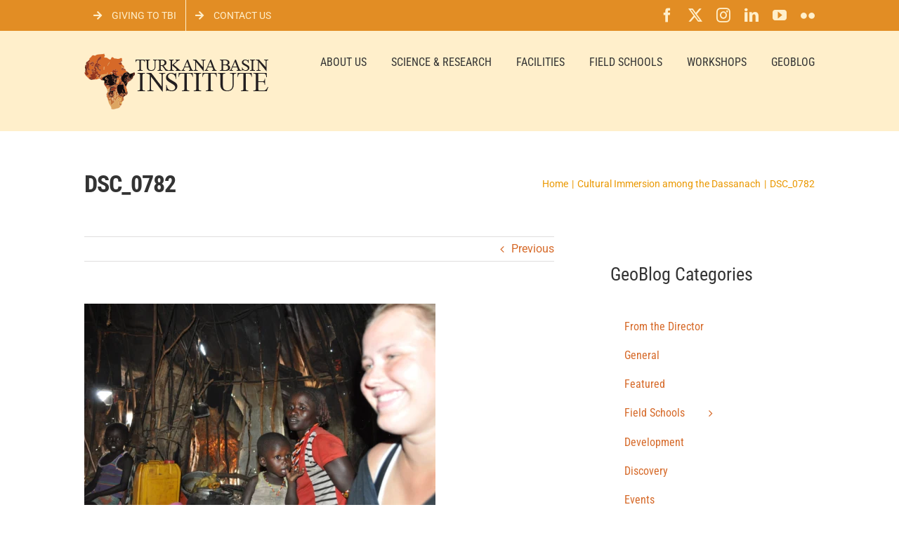

--- FILE ---
content_type: text/html; charset=UTF-8
request_url: https://www.turkanabasin.org/2020/03/cultural-immersion-among-the-dassanach/dsc_0782/
body_size: 16260
content:
<!DOCTYPE html>
<html class="avada-html-layout-wide avada-html-header-position-top" dir="ltr" lang="en-US" prefix="og: https://ogp.me/ns#" prefix="og: http://ogp.me/ns# fb: http://ogp.me/ns/fb#">
<head>
	<meta http-equiv="X-UA-Compatible" content="IE=edge" />
	<meta http-equiv="Content-Type" content="text/html; charset=utf-8"/>
	<meta name="viewport" content="width=device-width, initial-scale=1" />
	<title>DSC_0782 | Turkana Basin Institute</title>

		<!-- All in One SEO 4.9.3 - aioseo.com -->
	<meta name="robots" content="max-image-preview:large" />
	<meta name="author" content="Turkana Basin"/>
	<link rel="canonical" href="https://www.turkanabasin.org/2020/03/cultural-immersion-among-the-dassanach/dsc_0782/" />
	<meta name="generator" content="All in One SEO (AIOSEO) 4.9.3" />
		<meta property="og:locale" content="en_US" />
		<meta property="og:site_name" content="Turkana Basin Institute | Supporting scientific research in the Lake Turkana Basin in northern Kenya." />
		<meta property="og:type" content="article" />
		<meta property="og:title" content="DSC_0782 | Turkana Basin Institute" />
		<meta property="og:url" content="https://www.turkanabasin.org/2020/03/cultural-immersion-among-the-dassanach/dsc_0782/" />
		<meta property="article:published_time" content="2020-03-06T14:27:58+00:00" />
		<meta property="article:modified_time" content="2020-03-06T14:27:58+00:00" />
		<meta name="twitter:card" content="summary" />
		<meta name="twitter:title" content="DSC_0782 | Turkana Basin Institute" />
		<script type="application/ld+json" class="aioseo-schema">
			{"@context":"https:\/\/schema.org","@graph":[{"@type":"BreadcrumbList","@id":"https:\/\/www.turkanabasin.org\/2020\/03\/cultural-immersion-among-the-dassanach\/dsc_0782\/#breadcrumblist","itemListElement":[{"@type":"ListItem","@id":"https:\/\/www.turkanabasin.org#listItem","position":1,"name":"Home","item":"https:\/\/www.turkanabasin.org","nextItem":{"@type":"ListItem","@id":"https:\/\/www.turkanabasin.org\/2020\/03\/cultural-immersion-among-the-dassanach\/dsc_0782\/#listItem","name":"DSC_0782"}},{"@type":"ListItem","@id":"https:\/\/www.turkanabasin.org\/2020\/03\/cultural-immersion-among-the-dassanach\/dsc_0782\/#listItem","position":2,"name":"DSC_0782","previousItem":{"@type":"ListItem","@id":"https:\/\/www.turkanabasin.org#listItem","name":"Home"}}]},{"@type":"ItemPage","@id":"https:\/\/www.turkanabasin.org\/2020\/03\/cultural-immersion-among-the-dassanach\/dsc_0782\/#itempage","url":"https:\/\/www.turkanabasin.org\/2020\/03\/cultural-immersion-among-the-dassanach\/dsc_0782\/","name":"DSC_0782 | Turkana Basin Institute","inLanguage":"en-US","isPartOf":{"@id":"https:\/\/www.turkanabasin.org\/#website"},"breadcrumb":{"@id":"https:\/\/www.turkanabasin.org\/2020\/03\/cultural-immersion-among-the-dassanach\/dsc_0782\/#breadcrumblist"},"author":{"@id":"https:\/\/www.turkanabasin.org\/author\/technical\/#author"},"creator":{"@id":"https:\/\/www.turkanabasin.org\/author\/technical\/#author"},"datePublished":"2020-03-06T06:27:58+03:00","dateModified":"2020-03-06T06:27:58+03:00"},{"@type":"Organization","@id":"https:\/\/www.turkanabasin.org\/#organization","name":"Turkana Basin Institute","description":"Supporting scientific research in the Lake Turkana Basin in northern Kenya.","url":"https:\/\/www.turkanabasin.org\/"},{"@type":"Person","@id":"https:\/\/www.turkanabasin.org\/author\/technical\/#author","url":"https:\/\/www.turkanabasin.org\/author\/technical\/","name":"Turkana Basin","image":{"@type":"ImageObject","@id":"https:\/\/www.turkanabasin.org\/2020\/03\/cultural-immersion-among-the-dassanach\/dsc_0782\/#authorImage","url":"https:\/\/secure.gravatar.com\/avatar\/9f36ae575e7161f09f56d257ee8950a001a2b18ad8d3a5e45843f394b8c2864d?s=96&d=mm&r=g","width":96,"height":96,"caption":"Turkana Basin"}},{"@type":"WebSite","@id":"https:\/\/www.turkanabasin.org\/#website","url":"https:\/\/www.turkanabasin.org\/","name":"Turkana Basin Institute","description":"Supporting scientific research in the Lake Turkana Basin in northern Kenya.","inLanguage":"en-US","publisher":{"@id":"https:\/\/www.turkanabasin.org\/#organization"}}]}
		</script>
		<!-- All in One SEO -->

<link rel="alternate" type="application/rss+xml" title="Turkana Basin Institute &raquo; Feed" href="https://www.turkanabasin.org/feed/" />
<link rel="alternate" type="application/rss+xml" title="Turkana Basin Institute &raquo; Comments Feed" href="https://www.turkanabasin.org/comments/feed/" />
		
		
		
				<link rel="alternate" title="oEmbed (JSON)" type="application/json+oembed" href="https://www.turkanabasin.org/wp-json/oembed/1.0/embed?url=https%3A%2F%2Fwww.turkanabasin.org%2F2020%2F03%2Fcultural-immersion-among-the-dassanach%2Fdsc_0782%2F" />
<link rel="alternate" title="oEmbed (XML)" type="text/xml+oembed" href="https://www.turkanabasin.org/wp-json/oembed/1.0/embed?url=https%3A%2F%2Fwww.turkanabasin.org%2F2020%2F03%2Fcultural-immersion-among-the-dassanach%2Fdsc_0782%2F&#038;format=xml" />
		<!-- This site uses the Google Analytics by MonsterInsights plugin v9.11.1 - Using Analytics tracking - https://www.monsterinsights.com/ -->
							<script src="//www.googletagmanager.com/gtag/js?id=G-2CGN6ZZMXK"  data-cfasync="false" data-wpfc-render="false" type="text/javascript" async></script>
			<script data-cfasync="false" data-wpfc-render="false" type="text/javascript">
				var mi_version = '9.11.1';
				var mi_track_user = true;
				var mi_no_track_reason = '';
								var MonsterInsightsDefaultLocations = {"page_location":"https:\/\/www.turkanabasin.org\/2020\/03\/cultural-immersion-among-the-dassanach\/dsc_0782\/"};
								if ( typeof MonsterInsightsPrivacyGuardFilter === 'function' ) {
					var MonsterInsightsLocations = (typeof MonsterInsightsExcludeQuery === 'object') ? MonsterInsightsPrivacyGuardFilter( MonsterInsightsExcludeQuery ) : MonsterInsightsPrivacyGuardFilter( MonsterInsightsDefaultLocations );
				} else {
					var MonsterInsightsLocations = (typeof MonsterInsightsExcludeQuery === 'object') ? MonsterInsightsExcludeQuery : MonsterInsightsDefaultLocations;
				}

								var disableStrs = [
										'ga-disable-G-2CGN6ZZMXK',
									];

				/* Function to detect opted out users */
				function __gtagTrackerIsOptedOut() {
					for (var index = 0; index < disableStrs.length; index++) {
						if (document.cookie.indexOf(disableStrs[index] + '=true') > -1) {
							return true;
						}
					}

					return false;
				}

				/* Disable tracking if the opt-out cookie exists. */
				if (__gtagTrackerIsOptedOut()) {
					for (var index = 0; index < disableStrs.length; index++) {
						window[disableStrs[index]] = true;
					}
				}

				/* Opt-out function */
				function __gtagTrackerOptout() {
					for (var index = 0; index < disableStrs.length; index++) {
						document.cookie = disableStrs[index] + '=true; expires=Thu, 31 Dec 2099 23:59:59 UTC; path=/';
						window[disableStrs[index]] = true;
					}
				}

				if ('undefined' === typeof gaOptout) {
					function gaOptout() {
						__gtagTrackerOptout();
					}
				}
								window.dataLayer = window.dataLayer || [];

				window.MonsterInsightsDualTracker = {
					helpers: {},
					trackers: {},
				};
				if (mi_track_user) {
					function __gtagDataLayer() {
						dataLayer.push(arguments);
					}

					function __gtagTracker(type, name, parameters) {
						if (!parameters) {
							parameters = {};
						}

						if (parameters.send_to) {
							__gtagDataLayer.apply(null, arguments);
							return;
						}

						if (type === 'event') {
														parameters.send_to = monsterinsights_frontend.v4_id;
							var hookName = name;
							if (typeof parameters['event_category'] !== 'undefined') {
								hookName = parameters['event_category'] + ':' + name;
							}

							if (typeof MonsterInsightsDualTracker.trackers[hookName] !== 'undefined') {
								MonsterInsightsDualTracker.trackers[hookName](parameters);
							} else {
								__gtagDataLayer('event', name, parameters);
							}
							
						} else {
							__gtagDataLayer.apply(null, arguments);
						}
					}

					__gtagTracker('js', new Date());
					__gtagTracker('set', {
						'developer_id.dZGIzZG': true,
											});
					if ( MonsterInsightsLocations.page_location ) {
						__gtagTracker('set', MonsterInsightsLocations);
					}
										__gtagTracker('config', 'G-2CGN6ZZMXK', {"forceSSL":"true","link_attribution":"true"} );
										window.gtag = __gtagTracker;										(function () {
						/* https://developers.google.com/analytics/devguides/collection/analyticsjs/ */
						/* ga and __gaTracker compatibility shim. */
						var noopfn = function () {
							return null;
						};
						var newtracker = function () {
							return new Tracker();
						};
						var Tracker = function () {
							return null;
						};
						var p = Tracker.prototype;
						p.get = noopfn;
						p.set = noopfn;
						p.send = function () {
							var args = Array.prototype.slice.call(arguments);
							args.unshift('send');
							__gaTracker.apply(null, args);
						};
						var __gaTracker = function () {
							var len = arguments.length;
							if (len === 0) {
								return;
							}
							var f = arguments[len - 1];
							if (typeof f !== 'object' || f === null || typeof f.hitCallback !== 'function') {
								if ('send' === arguments[0]) {
									var hitConverted, hitObject = false, action;
									if ('event' === arguments[1]) {
										if ('undefined' !== typeof arguments[3]) {
											hitObject = {
												'eventAction': arguments[3],
												'eventCategory': arguments[2],
												'eventLabel': arguments[4],
												'value': arguments[5] ? arguments[5] : 1,
											}
										}
									}
									if ('pageview' === arguments[1]) {
										if ('undefined' !== typeof arguments[2]) {
											hitObject = {
												'eventAction': 'page_view',
												'page_path': arguments[2],
											}
										}
									}
									if (typeof arguments[2] === 'object') {
										hitObject = arguments[2];
									}
									if (typeof arguments[5] === 'object') {
										Object.assign(hitObject, arguments[5]);
									}
									if ('undefined' !== typeof arguments[1].hitType) {
										hitObject = arguments[1];
										if ('pageview' === hitObject.hitType) {
											hitObject.eventAction = 'page_view';
										}
									}
									if (hitObject) {
										action = 'timing' === arguments[1].hitType ? 'timing_complete' : hitObject.eventAction;
										hitConverted = mapArgs(hitObject);
										__gtagTracker('event', action, hitConverted);
									}
								}
								return;
							}

							function mapArgs(args) {
								var arg, hit = {};
								var gaMap = {
									'eventCategory': 'event_category',
									'eventAction': 'event_action',
									'eventLabel': 'event_label',
									'eventValue': 'event_value',
									'nonInteraction': 'non_interaction',
									'timingCategory': 'event_category',
									'timingVar': 'name',
									'timingValue': 'value',
									'timingLabel': 'event_label',
									'page': 'page_path',
									'location': 'page_location',
									'title': 'page_title',
									'referrer' : 'page_referrer',
								};
								for (arg in args) {
																		if (!(!args.hasOwnProperty(arg) || !gaMap.hasOwnProperty(arg))) {
										hit[gaMap[arg]] = args[arg];
									} else {
										hit[arg] = args[arg];
									}
								}
								return hit;
							}

							try {
								f.hitCallback();
							} catch (ex) {
							}
						};
						__gaTracker.create = newtracker;
						__gaTracker.getByName = newtracker;
						__gaTracker.getAll = function () {
							return [];
						};
						__gaTracker.remove = noopfn;
						__gaTracker.loaded = true;
						window['__gaTracker'] = __gaTracker;
					})();
									} else {
										console.log("");
					(function () {
						function __gtagTracker() {
							return null;
						}

						window['__gtagTracker'] = __gtagTracker;
						window['gtag'] = __gtagTracker;
					})();
									}
			</script>
							<!-- / Google Analytics by MonsterInsights -->
		<style id='wp-img-auto-sizes-contain-inline-css' type='text/css'>
img:is([sizes=auto i],[sizes^="auto," i]){contain-intrinsic-size:3000px 1500px}
/*# sourceURL=wp-img-auto-sizes-contain-inline-css */
</style>
<style id='wp-emoji-styles-inline-css' type='text/css'>

	img.wp-smiley, img.emoji {
		display: inline !important;
		border: none !important;
		box-shadow: none !important;
		height: 1em !important;
		width: 1em !important;
		margin: 0 0.07em !important;
		vertical-align: -0.1em !important;
		background: none !important;
		padding: 0 !important;
	}
/*# sourceURL=wp-emoji-styles-inline-css */
</style>
<link rel='stylesheet' id='rgg-simplelightbox-css' href='https://www.turkanabasin.org/wp-content/plugins/responsive-gallery-grid/lib/simplelightbox/simplelightbox.min.css?ver=2.3.18' type='text/css' media='all' />
<link rel='stylesheet' id='slickstyle-css' href='https://www.turkanabasin.org/wp-content/plugins/responsive-gallery-grid/lib/slick/slick.1.9.0.min.css?ver=2.3.18' type='text/css' media='all' />
<link rel='stylesheet' id='slick-theme-css' href='https://www.turkanabasin.org/wp-content/plugins/responsive-gallery-grid/lib/slick/slick-theme.css?ver=2.3.18' type='text/css' media='all' />
<link rel='stylesheet' id='rgg-style-css' href='https://www.turkanabasin.org/wp-content/plugins/responsive-gallery-grid/css/style.css?ver=2.3.18' type='text/css' media='all' />
<link rel='stylesheet' id='fusion-dynamic-css-css' href='https://www.turkanabasin.org/wp-content/uploads/fusion-styles/5e682c5efa1dcdf7d917380f0256997e.min.css?ver=3.14.2' type='text/css' media='all' />
<script type="text/javascript" src="https://www.turkanabasin.org/wp-content/plugins/google-analytics-for-wordpress/assets/js/frontend-gtag.min.js?ver=9.11.1" id="monsterinsights-frontend-script-js" async="async" data-wp-strategy="async"></script>
<script data-cfasync="false" data-wpfc-render="false" type="text/javascript" id='monsterinsights-frontend-script-js-extra'>/* <![CDATA[ */
var monsterinsights_frontend = {"js_events_tracking":"true","download_extensions":"doc,pdf,ppt,zip,xls,docx,pptx,xlsx","inbound_paths":"[{\"path\":\"\\\/go\\\/\",\"label\":\"affiliate\"},{\"path\":\"\\\/recommend\\\/\",\"label\":\"affiliate\"}]","home_url":"https:\/\/www.turkanabasin.org","hash_tracking":"false","v4_id":"G-2CGN6ZZMXK"};/* ]]> */
</script>
<script type="text/javascript" src="https://www.turkanabasin.org/wp-includes/js/jquery/jquery.min.js?ver=3.7.1" id="jquery-core-js"></script>
<script type="text/javascript" src="https://www.turkanabasin.org/wp-includes/js/jquery/jquery-migrate.min.js?ver=3.4.1" id="jquery-migrate-js"></script>
<link rel="https://api.w.org/" href="https://www.turkanabasin.org/wp-json/" /><link rel="alternate" title="JSON" type="application/json" href="https://www.turkanabasin.org/wp-json/wp/v2/media/34950" /><link rel="EditURI" type="application/rsd+xml" title="RSD" href="https://www.turkanabasin.org/xmlrpc.php?rsd" />
<meta name="generator" content="WordPress 6.9" />
<link rel='shortlink' href='https://www.turkanabasin.org/?p=34950' />
		<link rel="manifest" href="https://www.turkanabasin.org/wp-json/wp/v2/web-app-manifest">
					<meta name="theme-color" content="#fff">
								<meta name="apple-mobile-web-app-capable" content="yes">
				<meta name="mobile-web-app-capable" content="yes">

				
				<meta name="apple-mobile-web-app-title" content="TBI">
		<meta name="application-name" content="TBI">
		<style type="text/css" id="css-fb-visibility">@media screen and (max-width: 640px){.fusion-no-small-visibility{display:none !important;}body .sm-text-align-center{text-align:center !important;}body .sm-text-align-left{text-align:left !important;}body .sm-text-align-right{text-align:right !important;}body .sm-text-align-justify{text-align:justify !important;}body .sm-flex-align-center{justify-content:center !important;}body .sm-flex-align-flex-start{justify-content:flex-start !important;}body .sm-flex-align-flex-end{justify-content:flex-end !important;}body .sm-mx-auto{margin-left:auto !important;margin-right:auto !important;}body .sm-ml-auto{margin-left:auto !important;}body .sm-mr-auto{margin-right:auto !important;}body .fusion-absolute-position-small{position:absolute;width:100%;}.awb-sticky.awb-sticky-small{ position: sticky; top: var(--awb-sticky-offset,0); }}@media screen and (min-width: 641px) and (max-width: 1024px){.fusion-no-medium-visibility{display:none !important;}body .md-text-align-center{text-align:center !important;}body .md-text-align-left{text-align:left !important;}body .md-text-align-right{text-align:right !important;}body .md-text-align-justify{text-align:justify !important;}body .md-flex-align-center{justify-content:center !important;}body .md-flex-align-flex-start{justify-content:flex-start !important;}body .md-flex-align-flex-end{justify-content:flex-end !important;}body .md-mx-auto{margin-left:auto !important;margin-right:auto !important;}body .md-ml-auto{margin-left:auto !important;}body .md-mr-auto{margin-right:auto !important;}body .fusion-absolute-position-medium{position:absolute;width:100%;}.awb-sticky.awb-sticky-medium{ position: sticky; top: var(--awb-sticky-offset,0); }}@media screen and (min-width: 1025px){.fusion-no-large-visibility{display:none !important;}body .lg-text-align-center{text-align:center !important;}body .lg-text-align-left{text-align:left !important;}body .lg-text-align-right{text-align:right !important;}body .lg-text-align-justify{text-align:justify !important;}body .lg-flex-align-center{justify-content:center !important;}body .lg-flex-align-flex-start{justify-content:flex-start !important;}body .lg-flex-align-flex-end{justify-content:flex-end !important;}body .lg-mx-auto{margin-left:auto !important;margin-right:auto !important;}body .lg-ml-auto{margin-left:auto !important;}body .lg-mr-auto{margin-right:auto !important;}body .fusion-absolute-position-large{position:absolute;width:100%;}.awb-sticky.awb-sticky-large{ position: sticky; top: var(--awb-sticky-offset,0); }}</style><noscript><style>.lazyload[data-src]{display:none !important;}</style></noscript><style>.lazyload{background-image:none !important;}.lazyload:before{background-image:none !important;}</style>		<script type="text/javascript">
			var doc = document.documentElement;
			doc.setAttribute( 'data-useragent', navigator.userAgent );
		</script>
		<script>
  (function(i,s,o,g,r,a,m){i['GoogleAnalyticsObject']=r;i[r]=i[r]||function(){
  (i[r].q=i[r].q||[]).push(arguments)},i[r].l=1*new Date();a=s.createElement(o),
  m=s.getElementsByTagName(o)[0];a.async=1;a.src=g;m.parentNode.insertBefore(a,m)
  })(window,document,'script','https://www.google-analytics.com/analytics.js','ga');

  ga('create', 'UA-54906028-2', 'auto');
  ga('send', 'pageview');
  
</script>

<!-- Global site tag (gtag.js) - Google Analytics -->
<script async src="https://www.googletagmanager.com/gtag/js?id=G-XDLX8PVCDY"></script>
<script>
  window.dataLayer = window.dataLayer || [];
  function gtag(){dataLayer.push(arguments);}
  gtag('js', new Date());

  gtag('config', 'G-XDLX8PVCDY');
</script>
	<style id='global-styles-inline-css' type='text/css'>
:root{--wp--preset--aspect-ratio--square: 1;--wp--preset--aspect-ratio--4-3: 4/3;--wp--preset--aspect-ratio--3-4: 3/4;--wp--preset--aspect-ratio--3-2: 3/2;--wp--preset--aspect-ratio--2-3: 2/3;--wp--preset--aspect-ratio--16-9: 16/9;--wp--preset--aspect-ratio--9-16: 9/16;--wp--preset--color--black: #000000;--wp--preset--color--cyan-bluish-gray: #abb8c3;--wp--preset--color--white: #ffffff;--wp--preset--color--pale-pink: #f78da7;--wp--preset--color--vivid-red: #cf2e2e;--wp--preset--color--luminous-vivid-orange: #ff6900;--wp--preset--color--luminous-vivid-amber: #fcb900;--wp--preset--color--light-green-cyan: #7bdcb5;--wp--preset--color--vivid-green-cyan: #00d084;--wp--preset--color--pale-cyan-blue: #8ed1fc;--wp--preset--color--vivid-cyan-blue: #0693e3;--wp--preset--color--vivid-purple: #9b51e0;--wp--preset--color--awb-color-1: rgba(255,255,255,1);--wp--preset--color--awb-color-2: rgba(246,246,246,1);--wp--preset--color--awb-color-3: rgba(235,234,234,1);--wp--preset--color--awb-color-4: rgba(224,222,222,1);--wp--preset--color--awb-color-5: rgba(233,168,37,1);--wp--preset--color--awb-color-6: rgba(226,141,36,1);--wp--preset--color--awb-color-7: rgba(116,116,116,1);--wp--preset--color--awb-color-8: rgba(51,51,51,1);--wp--preset--color--awb-color-custom-10: rgba(0,0,0,1);--wp--preset--color--awb-color-custom-11: rgba(255,239,203,1);--wp--preset--color--awb-color-custom-12: rgba(191,191,191,1);--wp--preset--color--awb-color-custom-13: rgba(235,234,234,0.8);--wp--preset--color--awb-color-custom-14: rgba(120,85,16,1);--wp--preset--color--awb-color-custom-15: rgba(248,248,248,1);--wp--preset--color--awb-color-custom-16: rgba(249,249,249,1);--wp--preset--color--awb-color-custom-17: rgba(54,56,57,1);--wp--preset--color--awb-color-custom-18: rgba(221,221,221,1);--wp--preset--gradient--vivid-cyan-blue-to-vivid-purple: linear-gradient(135deg,rgb(6,147,227) 0%,rgb(155,81,224) 100%);--wp--preset--gradient--light-green-cyan-to-vivid-green-cyan: linear-gradient(135deg,rgb(122,220,180) 0%,rgb(0,208,130) 100%);--wp--preset--gradient--luminous-vivid-amber-to-luminous-vivid-orange: linear-gradient(135deg,rgb(252,185,0) 0%,rgb(255,105,0) 100%);--wp--preset--gradient--luminous-vivid-orange-to-vivid-red: linear-gradient(135deg,rgb(255,105,0) 0%,rgb(207,46,46) 100%);--wp--preset--gradient--very-light-gray-to-cyan-bluish-gray: linear-gradient(135deg,rgb(238,238,238) 0%,rgb(169,184,195) 100%);--wp--preset--gradient--cool-to-warm-spectrum: linear-gradient(135deg,rgb(74,234,220) 0%,rgb(151,120,209) 20%,rgb(207,42,186) 40%,rgb(238,44,130) 60%,rgb(251,105,98) 80%,rgb(254,248,76) 100%);--wp--preset--gradient--blush-light-purple: linear-gradient(135deg,rgb(255,206,236) 0%,rgb(152,150,240) 100%);--wp--preset--gradient--blush-bordeaux: linear-gradient(135deg,rgb(254,205,165) 0%,rgb(254,45,45) 50%,rgb(107,0,62) 100%);--wp--preset--gradient--luminous-dusk: linear-gradient(135deg,rgb(255,203,112) 0%,rgb(199,81,192) 50%,rgb(65,88,208) 100%);--wp--preset--gradient--pale-ocean: linear-gradient(135deg,rgb(255,245,203) 0%,rgb(182,227,212) 50%,rgb(51,167,181) 100%);--wp--preset--gradient--electric-grass: linear-gradient(135deg,rgb(202,248,128) 0%,rgb(113,206,126) 100%);--wp--preset--gradient--midnight: linear-gradient(135deg,rgb(2,3,129) 0%,rgb(40,116,252) 100%);--wp--preset--font-size--small: 12px;--wp--preset--font-size--medium: 20px;--wp--preset--font-size--large: 24px;--wp--preset--font-size--x-large: 42px;--wp--preset--font-size--normal: 16px;--wp--preset--font-size--xlarge: 32px;--wp--preset--font-size--huge: 48px;--wp--preset--spacing--20: 0.44rem;--wp--preset--spacing--30: 0.67rem;--wp--preset--spacing--40: 1rem;--wp--preset--spacing--50: 1.5rem;--wp--preset--spacing--60: 2.25rem;--wp--preset--spacing--70: 3.38rem;--wp--preset--spacing--80: 5.06rem;--wp--preset--shadow--natural: 6px 6px 9px rgba(0, 0, 0, 0.2);--wp--preset--shadow--deep: 12px 12px 50px rgba(0, 0, 0, 0.4);--wp--preset--shadow--sharp: 6px 6px 0px rgba(0, 0, 0, 0.2);--wp--preset--shadow--outlined: 6px 6px 0px -3px rgb(255, 255, 255), 6px 6px rgb(0, 0, 0);--wp--preset--shadow--crisp: 6px 6px 0px rgb(0, 0, 0);}:where(.is-layout-flex){gap: 0.5em;}:where(.is-layout-grid){gap: 0.5em;}body .is-layout-flex{display: flex;}.is-layout-flex{flex-wrap: wrap;align-items: center;}.is-layout-flex > :is(*, div){margin: 0;}body .is-layout-grid{display: grid;}.is-layout-grid > :is(*, div){margin: 0;}:where(.wp-block-columns.is-layout-flex){gap: 2em;}:where(.wp-block-columns.is-layout-grid){gap: 2em;}:where(.wp-block-post-template.is-layout-flex){gap: 1.25em;}:where(.wp-block-post-template.is-layout-grid){gap: 1.25em;}.has-black-color{color: var(--wp--preset--color--black) !important;}.has-cyan-bluish-gray-color{color: var(--wp--preset--color--cyan-bluish-gray) !important;}.has-white-color{color: var(--wp--preset--color--white) !important;}.has-pale-pink-color{color: var(--wp--preset--color--pale-pink) !important;}.has-vivid-red-color{color: var(--wp--preset--color--vivid-red) !important;}.has-luminous-vivid-orange-color{color: var(--wp--preset--color--luminous-vivid-orange) !important;}.has-luminous-vivid-amber-color{color: var(--wp--preset--color--luminous-vivid-amber) !important;}.has-light-green-cyan-color{color: var(--wp--preset--color--light-green-cyan) !important;}.has-vivid-green-cyan-color{color: var(--wp--preset--color--vivid-green-cyan) !important;}.has-pale-cyan-blue-color{color: var(--wp--preset--color--pale-cyan-blue) !important;}.has-vivid-cyan-blue-color{color: var(--wp--preset--color--vivid-cyan-blue) !important;}.has-vivid-purple-color{color: var(--wp--preset--color--vivid-purple) !important;}.has-black-background-color{background-color: var(--wp--preset--color--black) !important;}.has-cyan-bluish-gray-background-color{background-color: var(--wp--preset--color--cyan-bluish-gray) !important;}.has-white-background-color{background-color: var(--wp--preset--color--white) !important;}.has-pale-pink-background-color{background-color: var(--wp--preset--color--pale-pink) !important;}.has-vivid-red-background-color{background-color: var(--wp--preset--color--vivid-red) !important;}.has-luminous-vivid-orange-background-color{background-color: var(--wp--preset--color--luminous-vivid-orange) !important;}.has-luminous-vivid-amber-background-color{background-color: var(--wp--preset--color--luminous-vivid-amber) !important;}.has-light-green-cyan-background-color{background-color: var(--wp--preset--color--light-green-cyan) !important;}.has-vivid-green-cyan-background-color{background-color: var(--wp--preset--color--vivid-green-cyan) !important;}.has-pale-cyan-blue-background-color{background-color: var(--wp--preset--color--pale-cyan-blue) !important;}.has-vivid-cyan-blue-background-color{background-color: var(--wp--preset--color--vivid-cyan-blue) !important;}.has-vivid-purple-background-color{background-color: var(--wp--preset--color--vivid-purple) !important;}.has-black-border-color{border-color: var(--wp--preset--color--black) !important;}.has-cyan-bluish-gray-border-color{border-color: var(--wp--preset--color--cyan-bluish-gray) !important;}.has-white-border-color{border-color: var(--wp--preset--color--white) !important;}.has-pale-pink-border-color{border-color: var(--wp--preset--color--pale-pink) !important;}.has-vivid-red-border-color{border-color: var(--wp--preset--color--vivid-red) !important;}.has-luminous-vivid-orange-border-color{border-color: var(--wp--preset--color--luminous-vivid-orange) !important;}.has-luminous-vivid-amber-border-color{border-color: var(--wp--preset--color--luminous-vivid-amber) !important;}.has-light-green-cyan-border-color{border-color: var(--wp--preset--color--light-green-cyan) !important;}.has-vivid-green-cyan-border-color{border-color: var(--wp--preset--color--vivid-green-cyan) !important;}.has-pale-cyan-blue-border-color{border-color: var(--wp--preset--color--pale-cyan-blue) !important;}.has-vivid-cyan-blue-border-color{border-color: var(--wp--preset--color--vivid-cyan-blue) !important;}.has-vivid-purple-border-color{border-color: var(--wp--preset--color--vivid-purple) !important;}.has-vivid-cyan-blue-to-vivid-purple-gradient-background{background: var(--wp--preset--gradient--vivid-cyan-blue-to-vivid-purple) !important;}.has-light-green-cyan-to-vivid-green-cyan-gradient-background{background: var(--wp--preset--gradient--light-green-cyan-to-vivid-green-cyan) !important;}.has-luminous-vivid-amber-to-luminous-vivid-orange-gradient-background{background: var(--wp--preset--gradient--luminous-vivid-amber-to-luminous-vivid-orange) !important;}.has-luminous-vivid-orange-to-vivid-red-gradient-background{background: var(--wp--preset--gradient--luminous-vivid-orange-to-vivid-red) !important;}.has-very-light-gray-to-cyan-bluish-gray-gradient-background{background: var(--wp--preset--gradient--very-light-gray-to-cyan-bluish-gray) !important;}.has-cool-to-warm-spectrum-gradient-background{background: var(--wp--preset--gradient--cool-to-warm-spectrum) !important;}.has-blush-light-purple-gradient-background{background: var(--wp--preset--gradient--blush-light-purple) !important;}.has-blush-bordeaux-gradient-background{background: var(--wp--preset--gradient--blush-bordeaux) !important;}.has-luminous-dusk-gradient-background{background: var(--wp--preset--gradient--luminous-dusk) !important;}.has-pale-ocean-gradient-background{background: var(--wp--preset--gradient--pale-ocean) !important;}.has-electric-grass-gradient-background{background: var(--wp--preset--gradient--electric-grass) !important;}.has-midnight-gradient-background{background: var(--wp--preset--gradient--midnight) !important;}.has-small-font-size{font-size: var(--wp--preset--font-size--small) !important;}.has-medium-font-size{font-size: var(--wp--preset--font-size--medium) !important;}.has-large-font-size{font-size: var(--wp--preset--font-size--large) !important;}.has-x-large-font-size{font-size: var(--wp--preset--font-size--x-large) !important;}
/*# sourceURL=global-styles-inline-css */
</style>
</head>

<body class="attachment wp-singular attachment-template-default single single-attachment postid-34950 attachmentid-34950 attachment-jpeg wp-theme-Avada wp-child-theme-Avada-Child-Theme has-sidebar fusion-image-hovers fusion-pagination-sizing fusion-button_type-flat fusion-button_span-no fusion-button_gradient-linear avada-image-rollover-circle-yes avada-image-rollover-no fusion-has-button-gradient fusion-body ltr no-tablet-sticky-header no-mobile-sticky-header no-mobile-slidingbar no-mobile-totop fusion-disable-outline fusion-sub-menu-fade mobile-logo-pos-left layout-wide-mode avada-has-boxed-modal-shadow-none layout-scroll-offset-full avada-has-zero-margin-offset-top fusion-top-header menu-text-align-center mobile-menu-design-modern fusion-show-pagination-text fusion-header-layout-v3 avada-responsive avada-footer-fx-none avada-menu-highlight-style-bar fusion-search-form-classic fusion-main-menu-search-dropdown fusion-avatar-square avada-sticky-shrinkage avada-dropdown-styles avada-blog-layout-medium avada-blog-archive-layout-medium avada-header-shadow-no avada-menu-icon-position-left avada-has-megamenu-shadow avada-has-mainmenu-dropdown-divider avada-has-megamenu-item-divider avada-has-breadcrumb-mobile-hidden avada-has-titlebar-content_only avada-has-pagination-padding avada-flyout-menu-direction-fade avada-ec-views-v1" data-awb-post-id="34950">
		<a class="skip-link screen-reader-text" href="#content">Skip to content</a>

	<div id="boxed-wrapper">
		
		<div id="wrapper" class="fusion-wrapper">
			<div id="home" style="position:relative;top:-1px;"></div>
							
					
			<header class="fusion-header-wrapper">
				<div class="fusion-header-v3 fusion-logo-alignment fusion-logo-left fusion-sticky-menu- fusion-sticky-logo- fusion-mobile-logo-  fusion-mobile-menu-design-modern">
					
<div class="fusion-secondary-header">
	<div class="fusion-row">
					<div class="fusion-alignleft">
				<nav class="fusion-secondary-menu" role="navigation" aria-label="Secondary Menu"><ul id="menu-top-menu" class="menu"><li  id="menu-item-30470"  class="menu-item menu-item-type-post_type menu-item-object-page menu-item-30470"  data-item-id="30470"><a  href="https://www.turkanabasin.org/about/giving/" class="fusion-flex-link fusion-bar-highlight"><span class="fusion-megamenu-icon"><i class="glyphicon  fa fa-arrow-right" aria-hidden="true"></i></span><span class="menu-text">Giving to TBI</span></a></li><li  id="menu-item-29498"  class="menu-item menu-item-type-post_type menu-item-object-page menu-item-29498"  data-item-id="29498"><a  href="https://www.turkanabasin.org/about/contact/" class="fusion-flex-link fusion-bar-highlight"><span class="fusion-megamenu-icon"><i class="glyphicon  fa fa-arrow-right" aria-hidden="true"></i></span><span class="menu-text">Contact Us</span></a></li></ul></nav><nav class="fusion-mobile-nav-holder fusion-mobile-menu-text-align-left" aria-label="Secondary Mobile Menu"></nav>			</div>
							<div class="fusion-alignright">
				<div class="fusion-social-links-header"><div class="fusion-social-networks"><div class="fusion-social-networks-wrapper"><a  class="fusion-social-network-icon fusion-tooltip fusion-facebook awb-icon-facebook" style data-placement="bottom" data-title="Facebook" data-toggle="tooltip" title="Facebook" href="http://facebook.com/turkanabasin" target="_blank" rel="noreferrer"><span class="screen-reader-text">Facebook</span></a><a  class="fusion-social-network-icon fusion-tooltip fusion-twitter awb-icon-twitter" style data-placement="bottom" data-title="X" data-toggle="tooltip" title="X" href="http://twitter.com/turkanabasin" target="_blank" rel="noopener noreferrer"><span class="screen-reader-text">X</span></a><a  class="fusion-social-network-icon fusion-tooltip fusion-instagram awb-icon-instagram" style data-placement="bottom" data-title="Instagram" data-toggle="tooltip" title="Instagram" href="https://www.instagram.com/turkanabasin/" target="_blank" rel="noopener noreferrer"><span class="screen-reader-text">Instagram</span></a><a  class="fusion-social-network-icon fusion-tooltip fusion-linkedin awb-icon-linkedin" style data-placement="bottom" data-title="LinkedIn" data-toggle="tooltip" title="LinkedIn" href="https://www.linkedin.com/company/turkanabasin/" target="_blank" rel="noopener noreferrer"><span class="screen-reader-text">LinkedIn</span></a><a  class="fusion-social-network-icon fusion-tooltip fusion-youtube awb-icon-youtube" style data-placement="bottom" data-title="YouTube" data-toggle="tooltip" title="YouTube" href="https://www.youtube.com/user/turkanabasinvideo" target="_blank" rel="noopener noreferrer"><span class="screen-reader-text">YouTube</span></a><a  class="fusion-social-network-icon fusion-tooltip fusion-flickr awb-icon-flickr" style data-placement="bottom" data-title="Flickr" data-toggle="tooltip" title="Flickr" href="http://www.flickr.com/turkanabasin" target="_blank" rel="noopener noreferrer"><span class="screen-reader-text">Flickr</span></a></div></div></div>			</div>
			</div>
</div>
<div class="fusion-header-sticky-height"></div>
<div class="fusion-header">
	<div class="fusion-row">
					<div class="fusion-logo" data-margin-top="31px" data-margin-bottom="31px" data-margin-left="0px" data-margin-right="0px">
			<a class="fusion-logo-link"  href="https://www.turkanabasin.org/" >

						<!-- standard logo -->
			<img src="[data-uri]"  width="262" height="80" style="max-height:80px;height:auto;" alt="Turkana Basin Institute Logo" data-retina_logo_url="https://www.turkanabasin.org/wp-content/uploads/2016/06/tbi-logo-large.png" class="fusion-standard-logo lazyload" data-src="https://www.turkanabasin.org/wp-content/uploads/2016/06/tbi-logo-small.png" decoding="async" data-srcset="https://www.turkanabasin.org/wp-content/uploads/2016/06/tbi-logo-small.png 1x, https://www.turkanabasin.org/wp-content/uploads/2016/06/tbi-logo-large.png 2x" data-eio-rwidth="262" data-eio-rheight="80" /><noscript><img src="https://www.turkanabasin.org/wp-content/uploads/2016/06/tbi-logo-small.png" srcset="https://www.turkanabasin.org/wp-content/uploads/2016/06/tbi-logo-small.png 1x, https://www.turkanabasin.org/wp-content/uploads/2016/06/tbi-logo-large.png 2x" width="262" height="80" style="max-height:80px;height:auto;" alt="Turkana Basin Institute Logo" data-retina_logo_url="https://www.turkanabasin.org/wp-content/uploads/2016/06/tbi-logo-large.png" class="fusion-standard-logo" data-eio="l" /></noscript>

			
					</a>
		</div>		<nav class="fusion-main-menu" aria-label="Main Menu"><ul id="menu-main-menu" class="fusion-menu"><li  id="menu-item-1280"  class="menu-item menu-item-type-post_type menu-item-object-page menu-item-has-children menu-item-1280 fusion-dropdown-menu"  data-item-id="1280"><a  href="https://www.turkanabasin.org/about/" class="fusion-bar-highlight"><span class="menu-text">About us</span></a><ul class="sub-menu"><li  id="menu-item-37962"  class="menu-item menu-item-type-post_type menu-item-object-page menu-item-37962 fusion-dropdown-submenu" ><a  href="https://www.turkanabasin.org/subscribe-to-newsletter/" class="fusion-bar-highlight"><span>Subscribe to Our Newsletter</span></a></li><li  id="menu-item-3163"  class="menu-item menu-item-type-post_type menu-item-object-page menu-item-3163 fusion-dropdown-submenu" ><a  href="https://www.turkanabasin.org/about/" class="fusion-bar-highlight"><span>About TBI</span></a></li><li  id="menu-item-1286"  class="menu-item menu-item-type-post_type menu-item-object-page menu-item-1286 fusion-dropdown-submenu" ><a  href="https://www.turkanabasin.org/about/message-from-richard-leakey/" class="fusion-bar-highlight"><span>A message from our Founder, Richard Leakey</span></a></li><li  id="menu-item-1281"  class="menu-item menu-item-type-post_type menu-item-object-page menu-item-1281 fusion-dropdown-submenu" ><a  href="https://www.turkanabasin.org/about/about-stonybrook/" class="fusion-bar-highlight"><span>Stony Brook University &#038; TBI</span></a></li><li  id="menu-item-4199"  class="menu-item menu-item-type-post_type menu-item-object-page menu-item-4199 fusion-dropdown-submenu" ><a  href="https://www.turkanabasin.org/about/tbi-fellows/" class="fusion-bar-highlight"><span>TBI Fellows</span></a></li><li  id="menu-item-36025"  class="menu-item menu-item-type-post_type menu-item-object-page menu-item-36025 fusion-dropdown-submenu" ><a  href="https://www.turkanabasin.org/about/tbi-affiliates/" class="fusion-bar-highlight"><span>TBI Affiliate Researchers</span></a></li><li  id="menu-item-29049"  class="menu-item menu-item-type-post_type menu-item-object-page menu-item-29049 fusion-dropdown-submenu" ><a  href="https://www.turkanabasin.org/about/outreach/" class="fusion-bar-highlight"><span>Community Outreach</span></a></li><li  id="menu-item-35443"  class="menu-item menu-item-type-post_type menu-item-object-page menu-item-35443 fusion-dropdown-submenu" ><a  href="https://www.turkanabasin.org/about/annual-reports/" class="fusion-bar-highlight"><span>TBI Annual Reports</span></a></li><li  id="menu-item-1284"  class="menu-item menu-item-type-post_type menu-item-object-page menu-item-1284 fusion-dropdown-submenu" ><a  href="https://www.turkanabasin.org/about/giving/" class="fusion-bar-highlight"><span>Giving to TBI</span></a></li><li  id="menu-item-1282"  class="menu-item menu-item-type-post_type menu-item-object-page menu-item-1282 fusion-dropdown-submenu" ><a  href="https://www.turkanabasin.org/about/contact/" class="fusion-bar-highlight"><span>Contact Information</span></a></li></ul></li><li  id="menu-item-2944"  class="menu-item menu-item-type-post_type menu-item-object-page menu-item-has-children menu-item-2944 fusion-dropdown-menu"  data-item-id="2944"><a  href="https://www.turkanabasin.org/research/" class="fusion-bar-highlight"><span class="menu-text">Science &#038; Research</span></a><ul class="sub-menu"><li  id="menu-item-29356"  class="menu-item menu-item-type-post_type menu-item-object-page menu-item-29356 fusion-dropdown-submenu" ><a  href="https://www.turkanabasin.org/research/turkana-basin/" class="fusion-bar-highlight"><span>Importance of the Turkana Basin</span></a></li><li  id="menu-item-2950"  class="menu-item menu-item-type-post_type menu-item-object-page menu-item-2950 fusion-dropdown-submenu" ><a  href="https://www.turkanabasin.org/research/" class="fusion-bar-highlight"><span>About Research</span></a></li><li  id="menu-item-29536"  class="menu-item menu-item-type-post_type menu-item-object-page menu-item-29536 fusion-dropdown-submenu" ><a  href="https://www.turkanabasin.org/research/timeline/" class="fusion-bar-highlight"><span>Timeline of Exploration</span></a></li></ul></li><li  id="menu-item-1622"  class="menu-item menu-item-type-post_type menu-item-object-page menu-item-has-children menu-item-1622 fusion-dropdown-menu"  data-item-id="1622"><a  href="https://www.turkanabasin.org/facilities/" class="fusion-bar-highlight"><span class="menu-text">Facilities</span></a><ul class="sub-menu"><li  id="menu-item-27226"  class="menu-item menu-item-type-post_type menu-item-object-page menu-item-27226 fusion-dropdown-submenu" ><a  href="https://www.turkanabasin.org/facilities/" class="fusion-bar-highlight"><span>About</span></a></li><li  id="menu-item-1626"  class="menu-item menu-item-type-post_type menu-item-object-page menu-item-1626 fusion-dropdown-submenu" ><a  href="https://www.turkanabasin.org/facilities/ileret/" class="fusion-bar-highlight"><span>Ileret facility</span></a></li><li  id="menu-item-1625"  class="menu-item menu-item-type-post_type menu-item-object-page menu-item-1625 fusion-dropdown-submenu" ><a  href="https://www.turkanabasin.org/facilities/turkwel/" class="fusion-bar-highlight"><span>Turkwel facility</span></a></li><li  id="menu-item-19048"  class="menu-item menu-item-type-post_type menu-item-object-page menu-item-19048 fusion-dropdown-submenu" ><a  href="https://www.turkanabasin.org/facilities/costs/" class="fusion-bar-highlight"><span>Services &#038; Costs</span></a></li><li  id="menu-item-27472"  class="menu-item menu-item-type-post_type menu-item-object-page menu-item-27472 fusion-dropdown-submenu" ><a  href="https://www.turkanabasin.org/facilities/getting-there/" class="fusion-bar-highlight"><span>Getting There</span></a></li><li  id="menu-item-35551"  class="menu-item menu-item-type-post_type menu-item-object-page menu-item-35551 fusion-dropdown-submenu" ><a  href="https://www.turkanabasin.org/facilities/weather/" class="fusion-bar-highlight"><span>Current weather</span></a></li><li  id="menu-item-1627"  class="menu-item menu-item-type-post_type menu-item-object-page menu-item-1627 fusion-dropdown-submenu" ><a  href="https://www.turkanabasin.org/facilities/contact/" class="fusion-bar-highlight"><span>Contact TBI about Facilities use</span></a></li></ul></li><li  id="menu-item-5305"  class="menu-item menu-item-type-post_type menu-item-object-page menu-item-5305"  data-item-id="5305"><a  href="https://www.turkanabasin.org/fieldschool/" class="fusion-bar-highlight"><span class="menu-text">Field Schools</span></a></li><li  id="menu-item-1254"  class="menu-item menu-item-type-post_type menu-item-object-page menu-item-has-children menu-item-1254 fusion-dropdown-menu"  data-item-id="1254"><a  href="https://www.turkanabasin.org/humanevolution/" class="fusion-bar-highlight"><span class="menu-text">Workshops</span></a><ul class="sub-menu"><li  id="menu-item-19679"  class="menu-item menu-item-type-post_type menu-item-object-page menu-item-19679 fusion-dropdown-submenu" ><a  href="https://www.turkanabasin.org/humanevolution/hew2004/" class="fusion-bar-highlight"><span>HEW I</span></a></li><li  id="menu-item-19678"  class="menu-item menu-item-type-post_type menu-item-object-page menu-item-19678 fusion-dropdown-submenu" ><a  href="https://www.turkanabasin.org/humanevolution/hew2005/" class="fusion-bar-highlight"><span>HEW II</span></a></li><li  id="menu-item-19677"  class="menu-item menu-item-type-post_type menu-item-object-page menu-item-19677 fusion-dropdown-submenu" ><a  href="https://www.turkanabasin.org/humanevolution/hew2006/" class="fusion-bar-highlight"><span>HEW III</span></a></li><li  id="menu-item-19676"  class="menu-item menu-item-type-post_type menu-item-object-page menu-item-19676 fusion-dropdown-submenu" ><a  href="https://www.turkanabasin.org/humanevolution/hew2007/" class="fusion-bar-highlight"><span>HEW IV</span></a></li><li  id="menu-item-19675"  class="menu-item menu-item-type-post_type menu-item-object-page menu-item-19675 fusion-dropdown-submenu" ><a  href="https://www.turkanabasin.org/humanevolution/hew-05/" class="fusion-bar-highlight"><span>HEW V</span></a></li><li  id="menu-item-19674"  class="menu-item menu-item-type-post_type menu-item-object-page menu-item-19674 fusion-dropdown-submenu" ><a  href="https://www.turkanabasin.org/humanevolution/hew-06/" class="fusion-bar-highlight"><span>HEW VI</span></a></li><li  id="menu-item-19673"  class="menu-item menu-item-type-post_type menu-item-object-page menu-item-19673 fusion-dropdown-submenu" ><a  href="https://www.turkanabasin.org/humanevolution/hew-07/" class="fusion-bar-highlight"><span>HEW VII</span></a></li><li  id="menu-item-19672"  class="menu-item menu-item-type-post_type menu-item-object-page menu-item-19672 fusion-dropdown-submenu" ><a  href="https://www.turkanabasin.org/humanevolution/hew-08/" class="fusion-bar-highlight"><span>HEW VIII</span></a></li><li  id="menu-item-19671"  class="menu-item menu-item-type-post_type menu-item-object-page menu-item-19671 fusion-dropdown-submenu" ><a  href="https://www.turkanabasin.org/humanevolution/hew-09/" class="fusion-bar-highlight"><span>HEW IX</span></a></li><li  id="menu-item-19669"  class="menu-item menu-item-type-post_type menu-item-object-page menu-item-19669 fusion-dropdown-submenu" ><a  href="https://www.turkanabasin.org/humanevolution/hew-10/" class="fusion-bar-highlight"><span>HEW X</span></a></li><li  id="menu-item-19697"  class="menu-item menu-item-type-post_type menu-item-object-page menu-item-19697 fusion-dropdown-submenu" ><a  href="https://www.turkanabasin.org/humanevolution/hew-11/" class="fusion-bar-highlight"><span>HEW XI</span></a></li><li  id="menu-item-19702"  class="menu-item menu-item-type-post_type menu-item-object-page menu-item-19702 fusion-dropdown-submenu" ><a  href="https://www.turkanabasin.org/humanevolution/hew-12/" class="fusion-bar-highlight"><span>HEW XII</span></a></li><li  id="menu-item-29035"  class="menu-item menu-item-type-post_type menu-item-object-page menu-item-29035 fusion-dropdown-submenu" ><a  href="https://www.turkanabasin.org/humanevolution/hew-13/" class="fusion-bar-highlight"><span>HEW XIII</span></a></li></ul></li><li  id="menu-item-35654"  class="menu-item menu-item-type-post_type menu-item-object-page menu-item-has-children menu-item-35654 fusion-dropdown-menu"  data-item-id="35654"><a  href="https://www.turkanabasin.org/geoblog/" class="fusion-bar-highlight"><span class="menu-text">GeoBlog</span></a><ul class="sub-menu"><li  id="menu-item-3107"  class="menu-item menu-item-type-taxonomy menu-item-object-category menu-item-3107 fusion-dropdown-submenu" ><a  href="https://www.turkanabasin.org/category/director/" class="fusion-bar-highlight"><span>From the Director</span></a></li><li  id="menu-item-19081"  class="menu-item menu-item-type-taxonomy menu-item-object-category menu-item-19081 fusion-dropdown-submenu" ><a  href="https://www.turkanabasin.org/category/featured/" class="fusion-bar-highlight"><span>Featured</span></a></li><li  id="menu-item-336"  class="menu-item menu-item-type-taxonomy menu-item-object-category menu-item-336 fusion-dropdown-submenu" ><a  href="https://www.turkanabasin.org/category/general/" class="fusion-bar-highlight"><span>General</span></a></li><li  id="menu-item-333"  class="menu-item menu-item-type-taxonomy menu-item-object-category menu-item-333 fusion-dropdown-submenu" ><a  href="https://www.turkanabasin.org/category/development/" class="fusion-bar-highlight"><span>Development</span></a></li><li  id="menu-item-334"  class="menu-item menu-item-type-taxonomy menu-item-object-category menu-item-334 fusion-dropdown-submenu" ><a  href="https://www.turkanabasin.org/category/events/" class="fusion-bar-highlight"><span>Events</span></a></li><li  id="menu-item-335"  class="menu-item menu-item-type-taxonomy menu-item-object-category menu-item-has-children menu-item-335 fusion-dropdown-submenu" ><a  href="https://www.turkanabasin.org/category/field-school/" class="fusion-bar-highlight"><span>Field Schools</span></a><ul class="sub-menu"><li  id="menu-item-37380"  class="menu-item menu-item-type-taxonomy menu-item-object-category menu-item-has-children menu-item-37380" ><a  href="https://www.turkanabasin.org/category/field-school/harvard-summer-program/" class="fusion-bar-highlight"><span>Harvard Summer Program</span></a><ul class="sub-menu"><li  id="menu-item-37498"  class="menu-item menu-item-type-taxonomy menu-item-object-category menu-item-37498" ><a  href="https://www.turkanabasin.org/category/field-school/harvard-summer-program/summer-2024/" class="fusion-bar-highlight"><span>Summer 2024</span></a></li></ul></li><li  id="menu-item-33907"  class="menu-item menu-item-type-taxonomy menu-item-object-category menu-item-has-children menu-item-33907" ><a  href="https://www.turkanabasin.org/category/field-school/origins/" class="fusion-bar-highlight"><span>Origins Field School</span></a><ul class="sub-menu"><li  id="menu-item-37169"  class="menu-item menu-item-type-taxonomy menu-item-object-category menu-item-37169" ><a  href="https://www.turkanabasin.org/category/field-school/origins/spring-2024/" class="fusion-bar-highlight"><span>Spring 2024</span></a></li><li  id="menu-item-36342"  class="menu-item menu-item-type-taxonomy menu-item-object-category menu-item-36342" ><a  href="https://www.turkanabasin.org/category/field-school/origins/fall2022/" class="fusion-bar-highlight"><span>Fall 2022</span></a></li><li  id="menu-item-34169"  class="menu-item menu-item-type-taxonomy menu-item-object-category menu-item-34169" ><a  href="https://www.turkanabasin.org/category/field-school/origins/fall2019/" class="fusion-bar-highlight"><span>Fall 2019</span></a></li><li  id="menu-item-33931"  class="menu-item menu-item-type-taxonomy menu-item-object-category menu-item-33931" ><a  href="https://www.turkanabasin.org/category/field-school/origins/spring2019/" class="fusion-bar-highlight"><span>Spring 2019</span></a></li><li  id="menu-item-33911"  class="menu-item menu-item-type-taxonomy menu-item-object-category menu-item-33911" ><a  href="https://www.turkanabasin.org/category/field-school/origins/spring2018/" class="fusion-bar-highlight"><span>Spring 2018</span></a></li><li  id="menu-item-30983"  class="menu-item menu-item-type-taxonomy menu-item-object-category menu-item-30983" ><a  href="https://www.turkanabasin.org/category/field-school/origins/spring2017/" class="fusion-bar-highlight"><span>Spring 2017</span></a></li><li  id="menu-item-29564"  class="menu-item menu-item-type-taxonomy menu-item-object-category menu-item-29564" ><a  href="https://www.turkanabasin.org/category/field-school/origins/fall2016/" class="fusion-bar-highlight"><span>Fall 2016</span></a></li><li  id="menu-item-28276"  class="menu-item menu-item-type-taxonomy menu-item-object-category menu-item-28276" ><a  href="https://www.turkanabasin.org/category/field-school/origins/spring2016/" class="fusion-bar-highlight"><span>Spring 2016</span></a></li><li  id="menu-item-27650"  class="menu-item menu-item-type-taxonomy menu-item-object-category menu-item-27650" ><a  href="https://www.turkanabasin.org/category/field-school/origins/spring2015/" class="fusion-bar-highlight"><span>Fall 2015</span></a></li><li  id="menu-item-27649"  class="menu-item menu-item-type-taxonomy menu-item-object-category menu-item-27649" ><a  href="https://www.turkanabasin.org/category/field-school/origins/fall2015/" class="fusion-bar-highlight"><span>Spring 2015</span></a></li></ul></li><li  id="menu-item-33908"  class="menu-item menu-item-type-taxonomy menu-item-object-category menu-item-has-children menu-item-33908" ><a  href="https://www.turkanabasin.org/category/field-school/origins-summer/" class="fusion-bar-highlight"><span>Origins Summer Field School</span></a><ul class="sub-menu"><li  id="menu-item-37170"  class="menu-item menu-item-type-taxonomy menu-item-object-category menu-item-37170" ><a  href="https://www.turkanabasin.org/category/field-school/origins-summer/origins-summer2023/" class="fusion-bar-highlight"><span>2023</span></a></li><li  id="menu-item-33910"  class="menu-item menu-item-type-taxonomy menu-item-object-category menu-item-33910" ><a  href="https://www.turkanabasin.org/category/field-school/origins-summer/origins-summer2017-origins-summer/" class="fusion-bar-highlight"><span>2018</span></a></li><li  id="menu-item-33909"  class="menu-item menu-item-type-taxonomy menu-item-object-category menu-item-33909" ><a  href="https://www.turkanabasin.org/category/field-school/origins-summer/origins-summer2017/" class="fusion-bar-highlight"><span>2017</span></a></li></ul></li><li  id="menu-item-33904"  class="menu-item menu-item-type-taxonomy menu-item-object-category menu-item-has-children menu-item-33904" ><a  href="https://www.turkanabasin.org/category/field-school/global-innovation/" class="fusion-bar-highlight"><span>Global Innovation Field School</span></a><ul class="sub-menu"><li  id="menu-item-37171"  class="menu-item menu-item-type-taxonomy menu-item-object-category menu-item-37171" ><a  href="https://www.turkanabasin.org/category/field-school/global-innovation/global-innovation2023/" class="fusion-bar-highlight"><span>2023</span></a></li><li  id="menu-item-33906"  class="menu-item menu-item-type-taxonomy menu-item-object-category menu-item-33906" ><a  href="https://www.turkanabasin.org/category/field-school/global-innovation/global-innovation2018/" class="fusion-bar-highlight"><span>2018</span></a></li><li  id="menu-item-33905"  class="menu-item menu-item-type-taxonomy menu-item-object-category menu-item-33905" ><a  href="https://www.turkanabasin.org/category/field-school/global-innovation/global-innovation2017/" class="fusion-bar-highlight"><span>2017</span></a></li></ul></li></ul></li><li  id="menu-item-339"  class="menu-item menu-item-type-taxonomy menu-item-object-category menu-item-339 fusion-dropdown-submenu" ><a  href="https://www.turkanabasin.org/category/outreach/" class="fusion-bar-highlight"><span>Local Community Outreach</span></a></li><li  id="menu-item-338"  class="menu-item menu-item-type-taxonomy menu-item-object-category menu-item-338 fusion-dropdown-submenu" ><a  href="https://www.turkanabasin.org/category/kfrp/" class="fusion-bar-highlight"><span>Koobi Fora Research Project</span></a></li><li  id="menu-item-337"  class="menu-item menu-item-type-taxonomy menu-item-object-category menu-item-337 fusion-dropdown-submenu" ><a  href="https://www.turkanabasin.org/category/hominidhunters/" class="fusion-bar-highlight"><span>Hominid Hunters</span></a></li></ul></li></ul></nav>	<div class="fusion-mobile-menu-icons">
							<a href="#" class="fusion-icon awb-icon-bars" aria-label="Toggle mobile menu" aria-expanded="false"></a>
		
		
		
			</div>

<nav class="fusion-mobile-nav-holder fusion-mobile-menu-text-align-left" aria-label="Main Menu Mobile"></nav>

					</div>
</div>
				</div>
				<div class="fusion-clearfix"></div>
			</header>
								
							<div id="sliders-container" class="fusion-slider-visibility">
					</div>
				
					
							
			<section class="avada-page-titlebar-wrapper" aria-labelledby="awb-ptb-heading">
	<div class="fusion-page-title-bar fusion-page-title-bar-none fusion-page-title-bar-left">
		<div class="fusion-page-title-row">
			<div class="fusion-page-title-wrapper">
				<div class="fusion-page-title-captions">

																							<h1 id="awb-ptb-heading" class="entry-title">DSC_0782</h1>

											
					
				</div>

															<div class="fusion-page-title-secondary">
							<nav class="fusion-breadcrumbs" aria-label="Breadcrumb"><ol class="awb-breadcrumb-list"><li class="fusion-breadcrumb-item awb-breadcrumb-sep awb-home" ><a href="https://www.turkanabasin.org" class="fusion-breadcrumb-link"><span >Home</span></a></li><li class="fusion-breadcrumb-item awb-breadcrumb-sep" ><a href="https://www.turkanabasin.org/2020/03/cultural-immersion-among-the-dassanach/" class="fusion-breadcrumb-link"><span >Cultural Immersion among the Dassanach</span></a></li><li class="fusion-breadcrumb-item"  aria-current="page"><span  class="breadcrumb-leaf">DSC_0782</span></li></ol></nav>						</div>
									
			</div>
		</div>
	</div>
</section>

						<main id="main" class="clearfix ">
				<div class="fusion-row" style="">

<section id="content" style="float: left;">
			<div class="single-navigation clearfix">
			<a href="https://www.turkanabasin.org/2020/03/cultural-immersion-among-the-dassanach/" rel="prev">Previous</a>					</div>
	
					<article id="post-34950" class="post post-34950 attachment type-attachment status-inherit hentry">
										<span class="entry-title" style="display: none;">DSC_0782</span>
			
				
						<div class="post-content">
				<p class="attachment"><a data-rel="iLightbox[postimages]" data-title="" data-caption="" href='https://www.turkanabasin.org/wp-content/uploads/2020/03/DSC_0782-scaled.jpg'><img fetchpriority="high" decoding="async" width="500" height="297" src="https://www.turkanabasin.org/wp-content/uploads/2020/03/DSC_0782-500x297.jpg" class="attachment-medium size-medium lazyload" alt="" srcset="data:image/svg+xml,%3Csvg%20xmlns%3D%27http%3A%2F%2Fwww.w3.org%2F2000%2Fsvg%27%20width%3D%272560%27%20height%3D%271519%27%20viewBox%3D%270%200%202560%201519%27%3E%3Crect%20width%3D%272560%27%20height%3D%271519%27%20fill-opacity%3D%220%22%2F%3E%3C%2Fsvg%3E" data-orig-src="https://www.turkanabasin.org/wp-content/uploads/2020/03/DSC_0782-500x297.jpg" data-srcset="https://www.turkanabasin.org/wp-content/uploads/2020/03/DSC_0782-200x119.jpg 200w, https://www.turkanabasin.org/wp-content/uploads/2020/03/DSC_0782-400x237.jpg 400w, https://www.turkanabasin.org/wp-content/uploads/2020/03/DSC_0782-500x297.jpg 500w, https://www.turkanabasin.org/wp-content/uploads/2020/03/DSC_0782-600x356.jpg 600w, https://www.turkanabasin.org/wp-content/uploads/2020/03/DSC_0782-768x456.jpg 768w, https://www.turkanabasin.org/wp-content/uploads/2020/03/DSC_0782-800x475.jpg 800w, https://www.turkanabasin.org/wp-content/uploads/2020/03/DSC_0782-1200x712.jpg 1200w, https://www.turkanabasin.org/wp-content/uploads/2020/03/DSC_0782-1536x911.jpg 1536w" data-sizes="auto" /></a></p>
							</div>

												<div class="fusion-meta-info"><div class="fusion-meta-info-wrapper"><span class="vcard rich-snippet-hidden"><span class="fn"><a href="https://www.turkanabasin.org/author/technical/" title="Posts by Turkana Basin" rel="author">Turkana Basin</a></span></span><span class="updated rich-snippet-hidden">2020-03-06T06:27:58+03:00</span><span>March 6th, 2020</span><span class="fusion-inline-sep">|</span><span class="fusion-comments"><span>Comments Off<span class="screen-reader-text"> on DSC_0782</span></span></span></div></div>													<div class="fusion-sharing-box fusion-theme-sharing-box fusion-single-sharing-box">
		<h4>Share This Story, Choose Your Platform!</h4>
		<div class="fusion-social-networks"><div class="fusion-social-networks-wrapper"><a  class="fusion-social-network-icon fusion-tooltip fusion-facebook awb-icon-facebook" style="color:var(--sharing_social_links_icon_color);" data-placement="top" data-title="Facebook" data-toggle="tooltip" title="Facebook" href="https://www.facebook.com/sharer.php?u=https%3A%2F%2Fwww.turkanabasin.org%2F2020%2F03%2Fcultural-immersion-among-the-dassanach%2Fdsc_0782%2F&amp;t=DSC_0782" target="_blank" rel="noreferrer"><span class="screen-reader-text">Facebook</span></a><a  class="fusion-social-network-icon fusion-tooltip fusion-twitter awb-icon-twitter" style="color:var(--sharing_social_links_icon_color);" data-placement="top" data-title="X" data-toggle="tooltip" title="X" href="https://x.com/intent/post?url=https%3A%2F%2Fwww.turkanabasin.org%2F2020%2F03%2Fcultural-immersion-among-the-dassanach%2Fdsc_0782%2F&amp;text=DSC_0782" target="_blank" rel="noopener noreferrer"><span class="screen-reader-text">X</span></a><a  class="fusion-social-network-icon fusion-tooltip fusion-reddit awb-icon-reddit" style="color:var(--sharing_social_links_icon_color);" data-placement="top" data-title="Reddit" data-toggle="tooltip" title="Reddit" href="https://reddit.com/submit?url=https://www.turkanabasin.org/2020/03/cultural-immersion-among-the-dassanach/dsc_0782/&amp;title=DSC_0782" target="_blank" rel="noopener noreferrer"><span class="screen-reader-text">Reddit</span></a><a  class="fusion-social-network-icon fusion-tooltip fusion-linkedin awb-icon-linkedin" style="color:var(--sharing_social_links_icon_color);" data-placement="top" data-title="LinkedIn" data-toggle="tooltip" title="LinkedIn" href="https://www.linkedin.com/shareArticle?mini=true&amp;url=https%3A%2F%2Fwww.turkanabasin.org%2F2020%2F03%2Fcultural-immersion-among-the-dassanach%2Fdsc_0782%2F&amp;title=DSC_0782&amp;summary=" target="_blank" rel="noopener noreferrer"><span class="screen-reader-text">LinkedIn</span></a><a  class="fusion-social-network-icon fusion-tooltip fusion-tumblr awb-icon-tumblr" style="color:var(--sharing_social_links_icon_color);" data-placement="top" data-title="Tumblr" data-toggle="tooltip" title="Tumblr" href="https://www.tumblr.com/share/link?url=https%3A%2F%2Fwww.turkanabasin.org%2F2020%2F03%2Fcultural-immersion-among-the-dassanach%2Fdsc_0782%2F&amp;name=DSC_0782&amp;description=" target="_blank" rel="noopener noreferrer"><span class="screen-reader-text">Tumblr</span></a><a  class="fusion-social-network-icon fusion-tooltip fusion-pinterest awb-icon-pinterest" style="color:var(--sharing_social_links_icon_color);" data-placement="top" data-title="Pinterest" data-toggle="tooltip" title="Pinterest" href="https://pinterest.com/pin/create/button/?url=https%3A%2F%2Fwww.turkanabasin.org%2F2020%2F03%2Fcultural-immersion-among-the-dassanach%2Fdsc_0782%2F&amp;description=&amp;media=https%3A%2F%2Fwww.turkanabasin.org%2Fwp-content%2Fuploads%2F2020%2F03%2FDSC_0782-scaled.jpg" target="_blank" rel="noopener noreferrer"><span class="screen-reader-text">Pinterest</span></a><a  class="fusion-social-network-icon fusion-tooltip fusion-vk awb-icon-vk" style="color:var(--sharing_social_links_icon_color);" data-placement="top" data-title="Vk" data-toggle="tooltip" title="Vk" href="https://vk.com/share.php?url=https%3A%2F%2Fwww.turkanabasin.org%2F2020%2F03%2Fcultural-immersion-among-the-dassanach%2Fdsc_0782%2F&amp;title=DSC_0782&amp;description=" target="_blank" rel="noopener noreferrer"><span class="screen-reader-text">Vk</span></a><a  class="fusion-social-network-icon fusion-tooltip fusion-mail awb-icon-mail fusion-last-social-icon" style="color:var(--sharing_social_links_icon_color);" data-placement="top" data-title="Email" data-toggle="tooltip" title="Email" href="mailto:?body=https://www.turkanabasin.org/2020/03/cultural-immersion-among-the-dassanach/dsc_0782/&amp;subject=DSC_0782" target="_self" rel="noopener noreferrer"><span class="screen-reader-text">Email</span></a><div class="fusion-clearfix"></div></div></div>	</div>
														<section class="about-author">
																					<div class="fusion-title fusion-title-size-three sep-underline sep-solid" style="margin-top:0px;margin-bottom:31px;border-bottom-color:#e0dede">
				<h3 class="title-heading-left" style="margin:0;">
					About the Author: 						<a href="https://www.turkanabasin.org/author/technical/" title="Posts by Turkana Basin" rel="author">Turkana Basin</a>																</h3>
			</div>
									<div class="about-author-container">
							<div class="avatar">
								<img alt='' src="[data-uri]"  class="avatar avatar-72 photo lazyload" height='72' width='72' decoding='async' data-src="https://secure.gravatar.com/avatar/9f36ae575e7161f09f56d257ee8950a001a2b18ad8d3a5e45843f394b8c2864d?s=72&d=mm&r=g" data-srcset="https://secure.gravatar.com/avatar/9f36ae575e7161f09f56d257ee8950a001a2b18ad8d3a5e45843f394b8c2864d?s=144&#038;d=mm&#038;r=g 2x" data-eio-rwidth="72" data-eio-rheight="72" /><noscript><img alt='' src='https://secure.gravatar.com/avatar/9f36ae575e7161f09f56d257ee8950a001a2b18ad8d3a5e45843f394b8c2864d?s=72&#038;d=mm&#038;r=g' srcset='https://secure.gravatar.com/avatar/9f36ae575e7161f09f56d257ee8950a001a2b18ad8d3a5e45843f394b8c2864d?s=144&#038;d=mm&#038;r=g 2x' class='avatar avatar-72 photo' height='72' width='72' decoding='async' data-eio="l" /></noscript>							</div>
							<div class="description">
															</div>
						</div>
					</section>
								
																	</article>
	</section>
<aside id="sidebar" class="sidebar fusion-widget-area fusion-content-widget-area fusion-sidebar-right fusion-verticalmenu" style="float: right;" data="">
											
					<style type="text/css" data-id="avada-vertical-menu-widget-2">#avada-vertical-menu-widget-2 > ul.menu { margin-top: -8px; }</style><div id="avada-vertical-menu-widget-2" class="widget avada_vertical_menu" style="border-style: solid;border-color:transparent;border-width:0px;"><div class="heading"><h4 class="widget-title">GeoBlog Categories</h4></div><style>#fusion-vertical-menu-widget-avada-vertical-menu-widget-2-nav ul.menu li a {font-size:16px;}</style><nav id="fusion-vertical-menu-widget-avada-vertical-menu-widget-2-nav" class="fusion-vertical-menu-widget fusion-menu hover left no-border" aria-label="Secondary Navigation: GeoBlog Categories"><ul id="menu-blog-menu" class="menu"><li id="menu-item-35692" class="menu-item menu-item-type-taxonomy menu-item-object-category menu-item-35692"><a href="https://www.turkanabasin.org/category/director/"><span class="link-text"> From the Director</span><span class="arrow"></span></a></li><li id="menu-item-35693" class="menu-item menu-item-type-taxonomy menu-item-object-category menu-item-35693"><a href="https://www.turkanabasin.org/category/general/"><span class="link-text"> General</span><span class="arrow"></span></a></li><li id="menu-item-35673" class="menu-item menu-item-type-taxonomy menu-item-object-category menu-item-35673"><a href="https://www.turkanabasin.org/category/featured/"><span class="link-text"> Featured</span><span class="arrow"></span></a></li><li id="menu-item-35675" class="menu-item menu-item-type-taxonomy menu-item-object-category menu-item-has-children menu-item-35675"><a href="https://www.turkanabasin.org/category/field-school/"><span class="link-text"> Field Schools</span><span class="arrow"></span></a><ul class="sub-menu"><li id="menu-item-37491" class="menu-item menu-item-type-taxonomy menu-item-object-category menu-item-has-children menu-item-37491"><a href="https://www.turkanabasin.org/category/field-school/harvard-summer-program/"><span class="link-text"> Harvard Summer Program</span><span class="arrow"></span></a><ul class="sub-menu"><li id="menu-item-37495" class="menu-item menu-item-type-taxonomy menu-item-object-category menu-item-37495"><a href="https://www.turkanabasin.org/category/field-school/harvard-summer-program/summer-2024/"><span class="link-text"> Summer 2024</span><span class="arrow"></span></a></li></ul></li><li id="menu-item-35679" class="menu-item menu-item-type-taxonomy menu-item-object-category menu-item-has-children menu-item-35679"><a href="https://www.turkanabasin.org/category/field-school/origins/"><span class="link-text"> Origins Field School</span><span class="arrow"></span></a><ul class="sub-menu"><li id="menu-item-36313" class="menu-item menu-item-type-taxonomy menu-item-object-category menu-item-36313"><a href="https://www.turkanabasin.org/category/field-school/origins/fall2022/"><span class="link-text"> Fall 2022</span><span class="arrow"></span></a></li><li id="menu-item-35714" class="menu-item menu-item-type-taxonomy menu-item-object-category menu-item-35714"><a href="https://www.turkanabasin.org/category/field-school/origins/spring2020/"><span class="link-text"> Spring 2020</span><span class="arrow"></span></a></li><li id="menu-item-35713" class="menu-item menu-item-type-taxonomy menu-item-object-category menu-item-35713"><a href="https://www.turkanabasin.org/category/field-school/origins/spring2019/"><span class="link-text"> Spring 2019</span><span class="arrow"></span></a></li><li id="menu-item-35708" class="menu-item menu-item-type-taxonomy menu-item-object-category menu-item-35708"><a href="https://www.turkanabasin.org/category/field-school/origins/fall2019/"><span class="link-text"> Fall 2019</span><span class="arrow"></span></a></li><li id="menu-item-35712" class="menu-item menu-item-type-taxonomy menu-item-object-category menu-item-35712"><a href="https://www.turkanabasin.org/category/field-school/origins/spring2018/"><span class="link-text"> Spring 2018</span><span class="arrow"></span></a></li><li id="menu-item-35711" class="menu-item menu-item-type-taxonomy menu-item-object-category menu-item-35711"><a href="https://www.turkanabasin.org/category/field-school/origins/spring2017/"><span class="link-text"> Spring 2017</span><span class="arrow"></span></a></li><li id="menu-item-35710" class="menu-item menu-item-type-taxonomy menu-item-object-category menu-item-35710"><a href="https://www.turkanabasin.org/category/field-school/origins/spring2016/"><span class="link-text"> Spring 2016</span><span class="arrow"></span></a></li><li id="menu-item-35707" class="menu-item menu-item-type-taxonomy menu-item-object-category menu-item-35707"><a href="https://www.turkanabasin.org/category/field-school/origins/fall2016/"><span class="link-text"> Fall 2016</span><span class="arrow"></span></a></li><li id="menu-item-35709" class="menu-item menu-item-type-taxonomy menu-item-object-category menu-item-35709"><a href="https://www.turkanabasin.org/category/field-school/origins/spring2015/"><span class="link-text"> Spring 2015</span><span class="arrow"></span></a></li><li id="menu-item-35706" class="menu-item menu-item-type-taxonomy menu-item-object-category menu-item-35706"><a href="https://www.turkanabasin.org/category/field-school/origins/fall2015/"><span class="link-text"> Fall 2015</span><span class="arrow"></span></a></li></ul></li><li id="menu-item-35689" class="menu-item menu-item-type-taxonomy menu-item-object-category menu-item-has-children menu-item-35689"><a href="https://www.turkanabasin.org/category/field-school/origins-summer/"><span class="link-text"> Origins Summer Field School</span><span class="arrow"></span></a><ul class="sub-menu"><li id="menu-item-35716" class="menu-item menu-item-type-taxonomy menu-item-object-category menu-item-35716"><a href="https://www.turkanabasin.org/category/field-school/origins-summer/origins-summer2017-origins-summer/"><span class="link-text"> Origins Summer 2018</span><span class="arrow"></span></a></li><li id="menu-item-35715" class="menu-item menu-item-type-taxonomy menu-item-object-category menu-item-35715"><a href="https://www.turkanabasin.org/category/field-school/origins-summer/origins-summer2017/"><span class="link-text"> Origins Summer 2017</span><span class="arrow"></span></a></li></ul></li><li id="menu-item-35676" class="menu-item menu-item-type-taxonomy menu-item-object-category menu-item-has-children menu-item-35676"><a href="https://www.turkanabasin.org/category/field-school/global-innovation/"><span class="link-text"> Global Innovation Field School</span><span class="arrow"></span></a><ul class="sub-menu"><li id="menu-item-35705" class="menu-item menu-item-type-taxonomy menu-item-object-category menu-item-35705"><a href="https://www.turkanabasin.org/category/field-school/global-innovation/global-innovation2018/"><span class="link-text"> Global Innovation 2018</span><span class="arrow"></span></a></li><li id="menu-item-35704" class="menu-item menu-item-type-taxonomy menu-item-object-category menu-item-35704"><a href="https://www.turkanabasin.org/category/field-school/global-innovation/global-innovation2017/"><span class="link-text"> Global Innovation 2017</span><span class="arrow"></span></a></li></ul></li></ul></li><li id="menu-item-35670" class="menu-item menu-item-type-taxonomy menu-item-object-category menu-item-35670"><a href="https://www.turkanabasin.org/category/development/"><span class="link-text"> Development</span><span class="arrow"></span></a></li><li id="menu-item-35671" class="menu-item menu-item-type-taxonomy menu-item-object-category menu-item-35671"><a href="https://www.turkanabasin.org/category/discovery/"><span class="link-text"> Discovery</span><span class="arrow"></span></a></li><li id="menu-item-35672" class="menu-item menu-item-type-taxonomy menu-item-object-category menu-item-35672"><a href="https://www.turkanabasin.org/category/events/"><span class="link-text"> Events</span><span class="arrow"></span></a></li><li id="menu-item-35694" class="menu-item menu-item-type-taxonomy menu-item-object-category menu-item-35694"><a href="https://www.turkanabasin.org/category/hominidhunters/"><span class="link-text"> Hominid Hunters</span><span class="arrow"></span></a></li><li id="menu-item-35695" class="menu-item menu-item-type-taxonomy menu-item-object-category menu-item-35695"><a href="https://www.turkanabasin.org/category/kfrp/"><span class="link-text"> Koobi Fora Research Project</span><span class="arrow"></span></a></li><li id="menu-item-35696" class="menu-item menu-item-type-taxonomy menu-item-object-category menu-item-35696"><a href="https://www.turkanabasin.org/category/outreach/"><span class="link-text"> Local Community Outreach</span><span class="arrow"></span></a></li><li id="menu-item-35669" class="menu-item menu-item-type-taxonomy menu-item-object-category menu-item-35669"><a href="https://www.turkanabasin.org/category/african-fossils/"><span class="link-text"> African Fossils</span><span class="arrow"></span></a></li><li id="menu-item-35701" class="menu-item menu-item-type-taxonomy menu-item-object-category menu-item-35701"><a href="https://www.turkanabasin.org/category/projects/"><span class="link-text"> Projects</span><span class="arrow"></span></a></li><li id="menu-item-35702" class="menu-item menu-item-type-taxonomy menu-item-object-category menu-item-35702"><a href="https://www.turkanabasin.org/category/research/"><span class="link-text"> Research</span><span class="arrow"></span></a></li><li id="menu-item-35697" class="menu-item menu-item-type-taxonomy menu-item-object-category menu-item-has-children menu-item-35697"><a href="https://www.turkanabasin.org/category/media/"><span class="link-text"> Media</span><span class="arrow"></span></a><ul class="sub-menu"><li id="menu-item-35698" class="menu-item menu-item-type-taxonomy menu-item-object-category menu-item-35698"><a href="https://www.turkanabasin.org/category/media/photos/"><span class="link-text"> Photos</span><span class="arrow"></span></a></li><li id="menu-item-35699" class="menu-item menu-item-type-taxonomy menu-item-object-category menu-item-35699"><a href="https://www.turkanabasin.org/category/media/video/"><span class="link-text"> Video</span><span class="arrow"></span></a></li></ul></li></ul></nav></div>			</aside>
						
					</div>  <!-- fusion-row -->
				</main>  <!-- #main -->
				
				
								
					
		<div class="fusion-footer">
					
	<footer class="fusion-footer-widget-area fusion-widget-area">
		<div class="fusion-row">
			<div class="fusion-columns fusion-columns-3 fusion-widget-area">
				
																									<div class="fusion-column col-lg-4 col-md-4 col-sm-4">
							<section id="nav_menu-20" class="fusion-footer-widget-column widget widget_nav_menu"><div class="menu-footer-menu-container"><ul id="menu-footer-menu" class="menu"><li id="menu-item-5338" class="menu-item menu-item-type-post_type menu-item-object-page menu-item-5338"><a href="https://www.turkanabasin.org/privacy/">Privacy Policy</a></li>
<li id="menu-item-5392" class="menu-item menu-item-type-post_type menu-item-object-page menu-item-5392"><a href="https://www.turkanabasin.org/fieldschool/">TBI Field School</a></li>
<li id="menu-item-5339" class="menu-item menu-item-type-post_type menu-item-object-page menu-item-5339"><a href="https://www.turkanabasin.org/about/giving/">Giving to TBI</a></li>
<li id="menu-item-5393" class="menu-item menu-item-type-post_type menu-item-object-page menu-item-5393"><a href="https://www.turkanabasin.org/?page_id=1263">TBI Fellowships</a></li>
<li id="menu-item-5394" class="menu-item menu-item-type-post_type menu-item-object-page menu-item-5394"><a href="https://www.turkanabasin.org/about/about-stonybrook/">Stony Brook University &#038; TBI</a></li>
</ul></div><div style="clear:both;"></div></section>																					</div>
																										<div class="fusion-column col-lg-4 col-md-4 col-sm-4">
							<section id="text-80" class="fusion-footer-widget-column widget widget_text" style="border-style: solid;border-color:transparent;border-width:0px;"><h4 class="widget-title">TBI in the U.S.</h4>			<div class="textwidget"><p>Turkana Basin Institute<br />
Stony Brook University<br />
N507A Social &amp; Behavioral Sciences<br />
Stony Brook, NY 11794-4364<br />
Email: turkanabasin@stonybrook.edu<br />
Phone: +1 631 632 5800<br />
Fax: +1 631 632 5810</p>
</div>
		<div style="clear:both;"></div></section>																					</div>
																										<div class="fusion-column fusion-column-last col-lg-4 col-md-4 col-sm-4">
							<section id="custom_html-2" class="widget_text fusion-footer-widget-column widget widget_custom_html" style="border-style: solid;border-color:transparent;border-width:0px;"><h4 class="widget-title">TBI in Kenya</h4><div class="textwidget custom-html-widget">Turkana Basin Institute<br />
B21, Zamani Business Park<br />
Karen, Ngong' Road<br />
P.O. Box 24467 – 00502<br />
Nairobi, Kenya<br />
Phone: +254 716 517919 / +254 768127089<br />
Email: info@turkanabasin.org<br /></div><div style="clear:both;"></div></section>																					</div>
																																				
				<div class="fusion-clearfix"></div>
			</div> <!-- fusion-columns -->
		</div> <!-- fusion-row -->
	</footer> <!-- fusion-footer-widget-area -->

	
	<footer id="footer" class="fusion-footer-copyright-area fusion-footer-copyright-center">
		<div class="fusion-row">
			<div class="fusion-copyright-content">

				<div class="fusion-copyright-notice">
		<div>
		Copyright 2008-2022 by the Turkana Basin Institute except where otherwise noted. All rights reserved.	</div>
</div>
<div class="fusion-social-links-footer">
	<div class="fusion-social-networks"><div class="fusion-social-networks-wrapper"><a  class="fusion-social-network-icon fusion-tooltip fusion-facebook awb-icon-facebook" style data-placement="top" data-title="Facebook" data-toggle="tooltip" title="Facebook" href="http://facebook.com/turkanabasin" target="_blank" rel="noreferrer"><span class="screen-reader-text">Facebook</span></a><a  class="fusion-social-network-icon fusion-tooltip fusion-twitter awb-icon-twitter" style data-placement="top" data-title="X" data-toggle="tooltip" title="X" href="http://twitter.com/turkanabasin" target="_blank" rel="noopener noreferrer"><span class="screen-reader-text">X</span></a><a  class="fusion-social-network-icon fusion-tooltip fusion-instagram awb-icon-instagram" style data-placement="top" data-title="Instagram" data-toggle="tooltip" title="Instagram" href="https://www.instagram.com/turkanabasin/" target="_blank" rel="noopener noreferrer"><span class="screen-reader-text">Instagram</span></a><a  class="fusion-social-network-icon fusion-tooltip fusion-linkedin awb-icon-linkedin" style data-placement="top" data-title="LinkedIn" data-toggle="tooltip" title="LinkedIn" href="https://www.linkedin.com/company/turkanabasin/" target="_blank" rel="noopener noreferrer"><span class="screen-reader-text">LinkedIn</span></a><a  class="fusion-social-network-icon fusion-tooltip fusion-youtube awb-icon-youtube" style data-placement="top" data-title="YouTube" data-toggle="tooltip" title="YouTube" href="https://www.youtube.com/user/turkanabasinvideo" target="_blank" rel="noopener noreferrer"><span class="screen-reader-text">YouTube</span></a><a  class="fusion-social-network-icon fusion-tooltip fusion-flickr awb-icon-flickr" style data-placement="top" data-title="Flickr" data-toggle="tooltip" title="Flickr" href="http://www.flickr.com/turkanabasin" target="_blank" rel="noopener noreferrer"><span class="screen-reader-text">Flickr</span></a></div></div></div>

			</div> <!-- fusion-fusion-copyright-content -->
		</div> <!-- fusion-row -->
	</footer> <!-- #footer -->
		</div> <!-- fusion-footer -->

		
																</div> <!-- wrapper -->
		</div> <!-- #boxed-wrapper -->
				<a class="fusion-one-page-text-link fusion-page-load-link" tabindex="-1" href="#" aria-hidden="true">Page load link</a>

		<div class="avada-footer-scripts">
			<script type="speculationrules">
{"prefetch":[{"source":"document","where":{"and":[{"href_matches":"/*"},{"not":{"href_matches":["/wp-*.php","/wp-admin/*","/wp-content/uploads/*","/wp-content/*","/wp-content/plugins/*","/wp-content/themes/Avada-Child-Theme/*","/wp-content/themes/Avada/*","/*\\?(.+)"]}},{"not":{"selector_matches":"a[rel~=\"nofollow\"]"}},{"not":{"selector_matches":".no-prefetch, .no-prefetch a"}}]},"eagerness":"conservative"}]}
</script>
	<script type="module">
		import { Workbox } from "https:\/\/www.turkanabasin.org\/wp-content\/plugins\/pwa\/wp-includes\/js\/workbox-v7.3.0\/workbox-window.prod.js";

		if ( 'serviceWorker' in navigator ) {
			window.wp = window.wp || {};
			window.wp.serviceWorkerWindow = new Workbox(
				"https:\/\/www.turkanabasin.org\/wp.serviceworker",
				{"scope":"\/"}			);
			window.wp.serviceWorkerWindow.register();
		}
	</script>
	<script type="text/javascript" id="eio-lazy-load-js-before">
/* <![CDATA[ */
var eio_lazy_vars = {"exactdn_domain":"","skip_autoscale":0,"bg_min_dpr":1.1,"threshold":0,"use_dpr":1};
//# sourceURL=eio-lazy-load-js-before
/* ]]> */
</script>
<script type="text/javascript" src="https://www.turkanabasin.org/wp-content/plugins/ewww-image-optimizer/includes/lazysizes.min.js?ver=831" id="eio-lazy-load-js" async="async" data-wp-strategy="async"></script>
<script type="text/javascript" src="https://www.turkanabasin.org/wp-content/uploads/fusion-scripts/5ac67a0535a1d22e598a4de7d2bf2477.min.js?ver=3.14.2" id="fusion-scripts-js"></script>
<script id="wp-emoji-settings" type="application/json">
{"baseUrl":"https://s.w.org/images/core/emoji/17.0.2/72x72/","ext":".png","svgUrl":"https://s.w.org/images/core/emoji/17.0.2/svg/","svgExt":".svg","source":{"concatemoji":"https://www.turkanabasin.org/wp-includes/js/wp-emoji-release.min.js?ver=6.9"}}
</script>
<script type="module">
/* <![CDATA[ */
/*! This file is auto-generated */
const a=JSON.parse(document.getElementById("wp-emoji-settings").textContent),o=(window._wpemojiSettings=a,"wpEmojiSettingsSupports"),s=["flag","emoji"];function i(e){try{var t={supportTests:e,timestamp:(new Date).valueOf()};sessionStorage.setItem(o,JSON.stringify(t))}catch(e){}}function c(e,t,n){e.clearRect(0,0,e.canvas.width,e.canvas.height),e.fillText(t,0,0);t=new Uint32Array(e.getImageData(0,0,e.canvas.width,e.canvas.height).data);e.clearRect(0,0,e.canvas.width,e.canvas.height),e.fillText(n,0,0);const a=new Uint32Array(e.getImageData(0,0,e.canvas.width,e.canvas.height).data);return t.every((e,t)=>e===a[t])}function p(e,t){e.clearRect(0,0,e.canvas.width,e.canvas.height),e.fillText(t,0,0);var n=e.getImageData(16,16,1,1);for(let e=0;e<n.data.length;e++)if(0!==n.data[e])return!1;return!0}function u(e,t,n,a){switch(t){case"flag":return n(e,"\ud83c\udff3\ufe0f\u200d\u26a7\ufe0f","\ud83c\udff3\ufe0f\u200b\u26a7\ufe0f")?!1:!n(e,"\ud83c\udde8\ud83c\uddf6","\ud83c\udde8\u200b\ud83c\uddf6")&&!n(e,"\ud83c\udff4\udb40\udc67\udb40\udc62\udb40\udc65\udb40\udc6e\udb40\udc67\udb40\udc7f","\ud83c\udff4\u200b\udb40\udc67\u200b\udb40\udc62\u200b\udb40\udc65\u200b\udb40\udc6e\u200b\udb40\udc67\u200b\udb40\udc7f");case"emoji":return!a(e,"\ud83e\u1fac8")}return!1}function f(e,t,n,a){let r;const o=(r="undefined"!=typeof WorkerGlobalScope&&self instanceof WorkerGlobalScope?new OffscreenCanvas(300,150):document.createElement("canvas")).getContext("2d",{willReadFrequently:!0}),s=(o.textBaseline="top",o.font="600 32px Arial",{});return e.forEach(e=>{s[e]=t(o,e,n,a)}),s}function r(e){var t=document.createElement("script");t.src=e,t.defer=!0,document.head.appendChild(t)}a.supports={everything:!0,everythingExceptFlag:!0},new Promise(t=>{let n=function(){try{var e=JSON.parse(sessionStorage.getItem(o));if("object"==typeof e&&"number"==typeof e.timestamp&&(new Date).valueOf()<e.timestamp+604800&&"object"==typeof e.supportTests)return e.supportTests}catch(e){}return null}();if(!n){if("undefined"!=typeof Worker&&"undefined"!=typeof OffscreenCanvas&&"undefined"!=typeof URL&&URL.createObjectURL&&"undefined"!=typeof Blob)try{var e="postMessage("+f.toString()+"("+[JSON.stringify(s),u.toString(),c.toString(),p.toString()].join(",")+"));",a=new Blob([e],{type:"text/javascript"});const r=new Worker(URL.createObjectURL(a),{name:"wpTestEmojiSupports"});return void(r.onmessage=e=>{i(n=e.data),r.terminate(),t(n)})}catch(e){}i(n=f(s,u,c,p))}t(n)}).then(e=>{for(const n in e)a.supports[n]=e[n],a.supports.everything=a.supports.everything&&a.supports[n],"flag"!==n&&(a.supports.everythingExceptFlag=a.supports.everythingExceptFlag&&a.supports[n]);var t;a.supports.everythingExceptFlag=a.supports.everythingExceptFlag&&!a.supports.flag,a.supports.everything||((t=a.source||{}).concatemoji?r(t.concatemoji):t.wpemoji&&t.twemoji&&(r(t.twemoji),r(t.wpemoji)))});
//# sourceURL=https://www.turkanabasin.org/wp-includes/js/wp-emoji-loader.min.js
/* ]]> */
</script>
				<script type="text/javascript">
				jQuery( document ).ready( function() {
					var ajaxurl = 'https://www.turkanabasin.org/wp-admin/admin-ajax.php';
					if ( 0 < jQuery( '.fusion-login-nonce' ).length ) {
						jQuery.get( ajaxurl, { 'action': 'fusion_login_nonce' }, function( response ) {
							jQuery( '.fusion-login-nonce' ).html( response );
						});
					}
				});
				</script>
				<script type="application/ld+json">{"@context":"https:\/\/schema.org","@type":"BreadcrumbList","itemListElement":[{"@type":"ListItem","position":1,"name":"Home","item":"https:\/\/www.turkanabasin.org"},{"@type":"ListItem","position":2,"name":"Cultural Immersion among the Dassanach","item":"https:\/\/www.turkanabasin.org\/2020\/03\/cultural-immersion-among-the-dassanach\/"}]}</script>		</div>

			<section class="to-top-container to-top-right" aria-labelledby="awb-to-top-label">
		<a href="#" id="toTop" class="fusion-top-top-link">
			<span id="awb-to-top-label" class="screen-reader-text">Go to Top</span>

					</a>
	</section>
		</body>
</html>


--- FILE ---
content_type: text/plain
request_url: https://www.google-analytics.com/j/collect?v=1&_v=j102&a=704932647&t=pageview&_s=1&dl=https%3A%2F%2Fwww.turkanabasin.org%2F2020%2F03%2Fcultural-immersion-among-the-dassanach%2Fdsc_0782%2F&ul=en-us%40posix&dt=DSC_0782%20%7C%20Turkana%20Basin%20Institute&sr=1280x720&vp=1280x720&_u=IADAAEABAAAAACAAI~&jid=824143583&gjid=1075937974&cid=2002232887.1769471408&tid=UA-54906028-2&_gid=2049728754.1769471408&_r=1&_slc=1&z=539775606
body_size: -570
content:
2,cG-HCNX71S51R